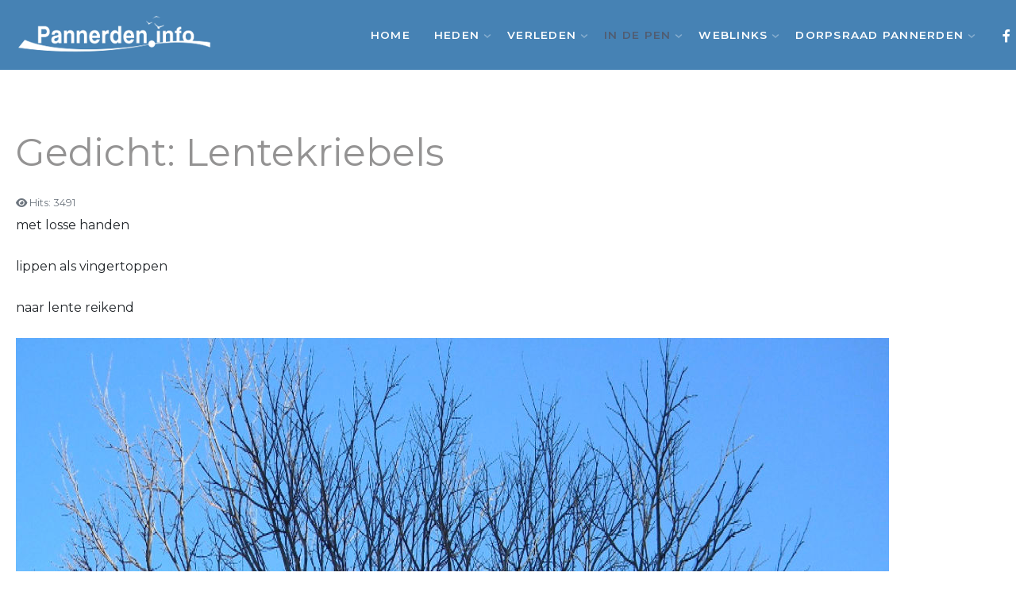

--- FILE ---
content_type: text/html; charset=utf-8
request_url: https://www.pannerden.info/in-de-pen/gedichten/1198-gedicht-lentekriebels
body_size: 5830
content:
<!DOCTYPE html>
<html lang="nl-nl" dir="ltr"></html>

<head>
	<meta charset="utf-8">
	<meta name="description" content="Een gedicht van Frans.">
	<meta name="generator" content="Joomla! - Open Source Content Management">
	<title>Gedicht: Lentekriebels</title>
	<link href="/favicon.ico" rel="icon" type="image/vnd.microsoft.icon">

  <link href="/media/system/css/joomla-fontawesome.min.css?495efb" rel="stylesheet">
	<link href="/media/vendor/joomla-custom-elements/css/joomla-alert.min.css?0.4.1" rel="stylesheet">
	<link href="https://www.pannerden.info/plugins/content/responsive-tables/responsive-tables.css" rel="stylesheet">
	<link href="/media/com_icagenda/icicons/style.css?495efb" rel="stylesheet">
	<link href="/templates/j51_emani/css/base/template.css" rel="stylesheet">
	<link href="/templates/j51_emani/css/bonsaicss/bonsai-utilities.min.css" rel="stylesheet">
	<link href="/templates/j51_emani/css/nexus.min.css" rel="stylesheet">
	<link href="/templates/j51_emani/css/responsive.min.css" rel="stylesheet">
	<link href="//fonts.googleapis.com/css?family=Montserrat:400,600&amp;amp;&amp;subset=latin&amp;display=swap" rel="stylesheet">
	<style>
body {
	--text-main: #555555;
	--primary: #515c70;
	--secondary: #2c364a;
	--primary-color: #515c70;
	--secondary-color: #2c364a;
	--base-color: #555555;
	--content-link-color: #515c70;
	--button-color: #515c70;
	--button-hover-color: #2c364a;content_link_color
	--hornav_font_color: #ffffff;
	--header_bg: rgba(70, 130, 180, 1);
	--mobile-menu-bg: #131419;
	--mobile-menu-toggle: #ffffff;
	--h1-color: #949393;
	--h2-color: #4a4e55;
	--h3-color: #515c70;
	--h4-color: #949393; 
}
body, .hornav ul ul, .hornav ul ul a {
	font-family:Montserrat, Arial, Verdana, sans-serif;
	font-size: 16px;
}
a {
	color: #515c70;
}
h1 {
	font-family:Montserrat, Arial, Verdana, sans-serif; 
}
h2, 
h2 a:link, 
h2 a:visited {
	font-family:Montserrat, Arial, Verdana, sans-serif;
}
h3 {
	font-family:Montserrat, Arial, Verdana, sans-serif;
}
h4 {
	font-family:Montserrat, Arial, Verdana, sans-serif;
}
.hornav, .btn, .button, button {
	font-family:Montserrat 
}
.wrapper960 {
	width: 1290px;
}
.logo {
	top: 0px;
	left: 0px;
}
.logo-text {
	color: #ffffff;
	font-family:Montserrat;
	font-size: 44px;
}
.scrolled .logo-text {
	color: ;
}
.logo-slogan {
	color: #ffffff;
	font-size: 11px;
}

.hornav ul.menu li a,
.hornav ul.menu li span, 
.hornav > ul > .parent::after {
	color: #ffffff;
}
.hornav ul.menu ul li a,
.hornav ul.menu ul li span {
	color: #131419;
}
.hornav ul ul {
	background-color: #fafafa;
}
.hornav ul ul:before {
	border-color: transparent transparent #fafafa transparent;
}
.sidecol_a {
	width: 27%;
}
.sidecol_b {
	width: 27%;
}
ul.dot li::before,
.text-primary {
 	color: #515c70;
 }
.j51news .hover-overlay,
.background-primary {
	background-color: #515c70;
}
.btn, button, .pager.pagenav a, .btn:hover, .slidesjs-next.slidesjs-navigation, .slidesjs-previous.slidesjs-navigation {
	background-color: #515c70;
	color: #fff;
}
.btn, .button, button {
	background-color: #515c70;
}
.btn:hover, button:hover, .btn:focus, .btn:active, .btn.active, .readmore .btn:hover, .dropdown-toggle:hover {
	background-color: #2c364a;
	color: #ffffff;
}
.nav-tabs > .active > a, 
.nav-tabs > .active > a:hover, 
.nav-tabs > .active > a:focus {
	border-bottom-color: #515c70;
}
blockquote {
	border-color: #515c70;
}
.btn:hover, .button:hover, button:hover {
	border-color: #2c364a;
}
body {
	background-color: #fff;
}
.showcase_seperator svg {
	fill: ;
}
#container_main {
	background-color: rgba(255, 255, 255, 1);
}
.container_footer {
	background-color: rgba(19, 20, 25, 1);
}
[id] {
	scroll-margin-top: -90px;
}
#container_header {
	background-color: rgba(70, 130, 180, 1);
}
</style>
	<style>
	.is-sticky #container_header {
		background-color: rgba(70, 130, 180, 1) !important;
	}
	</style>
	<style>
	.body_bg {
		background-color: #ffffff;
	}
	.header_top {
		background-color: #f5f5f5;
	}
</style>
	<style>
	@media only screen and (max-width: 1290px) {
		.module_block, .wrapper960  {
			width: 100% !important;
		}	
	}
	@media only screen and (max-width: 959px) {
		.hornav:not(.header-3) {display:none !important;}
		.menu-toggle {display: flex;}
	}
</style>
	<style>@media only screen and ( max-width: 767px ) {.showcase {display:none;} .mobile_showcase {display:inline;}}</style>
	<style>@media only screen and (min-width: 768px) and (max-width: 959px) {}</style>
	<style>@media only screen and ( max-width: 767px ) {}</style>
	<style>@media only screen and (max-width: 440px) {}</style>
	<style>
    @media only screen and (max-width: 767px) {
        .sidecol_a, .sidecol_b {
            order: 1 !important;
        }
    }
    </style>
	<style>
#socialmedia ul li a [class^="fa-"]::before, 
#socialmedia ul li a [class*=" fa-"]::before {
    color: #ffffff;
}</style>

  <script type="application/json" class="joomla-script-options new">{"j51_template":{"scrolltoOffset":"-90","mobileMenuPosition":"left"},"joomla.jtext":{"ERROR":"Fout","MESSAGE":"Bericht","NOTICE":"Attentie","WARNING":"Waarschuwing","JCLOSE":"Sluiten","JOK":"Ok","JOPEN":"Open"},"system.paths":{"root":"","rootFull":"https:\/\/www.pannerden.info\/","base":"","baseFull":"https:\/\/www.pannerden.info\/"},"csrf.token":"8e72bf8e47636719cd69733183599341"}</script>
	<script src="/media/system/js/core.min.js?a3d8f8"></script>
	<script src="/media/vendor/bootstrap/js/alert.min.js?5.3.8" type="module"></script>
	<script src="/media/vendor/bootstrap/js/button.min.js?5.3.8" type="module"></script>
	<script src="/media/vendor/bootstrap/js/carousel.min.js?5.3.8" type="module"></script>
	<script src="/media/vendor/bootstrap/js/collapse.min.js?5.3.8" type="module"></script>
	<script src="/media/vendor/bootstrap/js/dropdown.min.js?5.3.8" type="module"></script>
	<script src="/media/vendor/bootstrap/js/modal.min.js?5.3.8" type="module"></script>
	<script src="/media/vendor/bootstrap/js/offcanvas.min.js?5.3.8" type="module"></script>
	<script src="/media/vendor/bootstrap/js/popover.min.js?5.3.8" type="module"></script>
	<script src="/media/vendor/bootstrap/js/scrollspy.min.js?5.3.8" type="module"></script>
	<script src="/media/vendor/bootstrap/js/tab.min.js?5.3.8" type="module"></script>
	<script src="/media/vendor/bootstrap/js/toast.min.js?5.3.8" type="module"></script>
	<script src="/templates/j51_emani/js/jquery-3.6.0.min.js?495efb"></script>
	<script src="/templates/j51_emani/js/mmenu-light.js?495efb" defer></script>
	<script src="/templates/j51_emani/js/noframework.waypoints.min.js?495efb" defer></script>
	<script src="/templates/j51_emani/js/jarallax.min.js?495efb" defer></script>
	<script src="/templates/j51_emani/js/jquery.sticky.min.js?495efb" defer></script>
	<script src="/templates/j51_emani/js/scripts.js?495efb" defer></script>
	<script src="/media/system/js/messages.min.js?9a4811" type="module"></script>
	<script src="/templates/j51_emani/js/jarallax.min.js"></script>
	<script type="application/ld+json">{"@context":"https://schema.org","@graph":[{"@type":"Organization","@id":"https://www.pannerden.info/#/schema/Organization/base","name":"Pannerden digitaal","url":"https://www.pannerden.info/"},{"@type":"WebSite","@id":"https://www.pannerden.info/#/schema/WebSite/base","url":"https://www.pannerden.info/","name":"Pannerden digitaal","publisher":{"@id":"https://www.pannerden.info/#/schema/Organization/base"}},{"@type":"WebPage","@id":"https://www.pannerden.info/#/schema/WebPage/base","url":"https://www.pannerden.info/in-de-pen/gedichten/1198-gedicht-lentekriebels","name":"Gedicht: Lentekriebels","description":"Een gedicht van Frans.","isPartOf":{"@id":"https://www.pannerden.info/#/schema/WebSite/base"},"about":{"@id":"https://www.pannerden.info/#/schema/Organization/base"},"inLanguage":"nl-NL"},{"@type":"Article","@id":"https://www.pannerden.info/#/schema/com_content/article/1198","name":"Gedicht: Lentekriebels","headline":"Gedicht: Lentekriebels","inLanguage":"nl-NL","interactionStatistic":{"@type":"InteractionCounter","userInteractionCount":3491},"isPartOf":{"@id":"https://www.pannerden.info/#/schema/WebPage/base"}}]}</script>
	<script>
        jarallax(document.querySelectorAll('.jarallax'));
    </script>
	<script>
        jQuery(window).on("load", function(){
            jQuery("#container_header").sticky({ 
                topSpacing: 0
            });
        });
    </script>
	<meta name="viewport" content="width=device-width, initial-scale=1, maximum-scale=5"/>

			
</head>

<body class="site com_content view-article no-layout no-task itemid-118 ">
	<div class="unsupported-browser"></div>
	<div id="back-to-top"></div>
	<div class="body_bg"></div>

	<div id="mobile-menu" class="mobile-menu">
					<ul class="mod-menu mod-list menu ">
<li class="nav-item item-101 default"><a href="/" >Home</a></li><li class="nav-item item-103 deeper parent"><a href="/heden" >Heden<span class="parent-indicator j51-inline-icon" aria-hidden="true"><svg aria-hidden="true" focusable="false" role="img" xmlns="http://www.w3.org/2000/svg" viewBox="0 0 448 512"><path fill="currentColor" d="M207.029 381.476L12.686 187.132c-9.373-9.373-9.373-24.569 0-33.941l22.667-22.667c9.357-9.357 24.522-9.375 33.901-.04L224 284.505l154.745-154.021c9.379-9.335 24.544-9.317 33.901.04l22.667 22.667c9.373 9.373 9.373 24.569 0 33.941L240.971 381.476c-9.373 9.372-24.569 9.372-33.942 0z"></path></svg></span></a><ul class="mod-menu__sub list-unstyled small"><li class="nav-item item-321"><a href="/heden/activiteitenkalender-icagenda" >Activiteitenkalender</a></li><li class="nav-item item-108"><a href="/heden/activiteiten" >Activiteiten &amp; Evenementen</a></li><li class="nav-item item-166"><a href="/heden/in-het-zonnetje" >In het zonnetje</a></li><li class="nav-item item-110"><a href="/heden/pannerden-actueel" >Pannerden Actueel</a></li><li class="nav-item item-184"><a href="/heden/de-hobby-van" >De hobby van</a></li></ul></li><li class="nav-item item-107 deeper parent"><a href="/verleden" >Verleden<span class="parent-indicator j51-inline-icon" aria-hidden="true"><svg aria-hidden="true" focusable="false" role="img" xmlns="http://www.w3.org/2000/svg" viewBox="0 0 448 512"><path fill="currentColor" d="M207.029 381.476L12.686 187.132c-9.373-9.373-9.373-24.569 0-33.941l22.667-22.667c9.357-9.357 24.522-9.375 33.901-.04L224 284.505l154.745-154.021c9.379-9.335 24.544-9.317 33.901.04l22.667 22.667c9.373 9.373 9.373 24.569 0 33.941L240.971 381.476c-9.373 9.372-24.569 9.372-33.942 0z"></path></svg></span></a><ul class="mod-menu__sub list-unstyled small"><li class="nav-item item-169"><a href="/verleden/de-klas-van" >De klas van...</a></li><li class="nav-item item-112"><a href="/verleden/geschiedenis" >Geschiedenis</a></li><li class="nav-item item-114"><a href="/verleden/informatieve-series" >Informatieve series</a></li><li class="nav-item item-113"><a href="/verleden/toen-en-nu" >Toen en nu</a></li><li class="nav-item item-1579 deeper parent"><a href="/verleden/afgeronde-projecten" >Afgeronde Projecten<span class="parent-indicator j51-inline-icon" aria-hidden="true"><svg aria-hidden="true" focusable="false" role="img" xmlns="http://www.w3.org/2000/svg" viewBox="0 0 448 512"><path fill="currentColor" d="M207.029 381.476L12.686 187.132c-9.373-9.373-9.373-24.569 0-33.941l22.667-22.667c9.357-9.357 24.522-9.375 33.901-.04L224 284.505l154.745-154.021c9.379-9.335 24.544-9.317 33.901.04l22.667 22.667c9.373 9.373 9.373 24.569 0 33.941L240.971 381.476c-9.373 9.372-24.569 9.372-33.942 0z"></path></svg></span></a><ul class="mod-menu__sub list-unstyled small"><li class="nav-item item-1580"><a href="/verleden/afgeronde-projecten/regelwerk" >Regelwerk</a></li><li class="nav-item item-1581"><a href="/verleden/afgeronde-projecten/de-cirkel-en-de-duim" >De Cirkel en De Duim</a></li><li class="nav-item item-1582"><a href="/verleden/afgeronde-projecten/t-scathe" >'t Scathe</a></li></ul></li></ul></li><li class="nav-item item-115 active deeper parent"><a href="/in-de-pen" >In de Pen<span class="parent-indicator j51-inline-icon" aria-hidden="true"><svg aria-hidden="true" focusable="false" role="img" xmlns="http://www.w3.org/2000/svg" viewBox="0 0 448 512"><path fill="currentColor" d="M207.029 381.476L12.686 187.132c-9.373-9.373-9.373-24.569 0-33.941l22.667-22.667c9.357-9.357 24.522-9.375 33.901-.04L224 284.505l154.745-154.021c9.379-9.335 24.544-9.317 33.901.04l22.667 22.667c9.373 9.373 9.373 24.569 0 33.941L240.971 381.476c-9.373 9.372-24.569 9.372-33.942 0z"></path></svg></span></a><ul class="mod-menu__sub list-unstyled small"><li class="nav-item item-116"><a href="/in-de-pen/column" >Column</a></li><li class="nav-item item-117"><a href="/in-de-pen/en-dan-dit" >En dan dit!</a></li><li class="nav-item item-118 current active"><a href="/in-de-pen/gedichten" >Gedichten</a></li></ul></li><li class="nav-item item-121 deeper parent"><a href="/weblinks-pannerden" >Weblinks<span class="parent-indicator j51-inline-icon" aria-hidden="true"><svg aria-hidden="true" focusable="false" role="img" xmlns="http://www.w3.org/2000/svg" viewBox="0 0 448 512"><path fill="currentColor" d="M207.029 381.476L12.686 187.132c-9.373-9.373-9.373-24.569 0-33.941l22.667-22.667c9.357-9.357 24.522-9.375 33.901-.04L224 284.505l154.745-154.021c9.379-9.335 24.544-9.317 33.901.04l22.667 22.667c9.373 9.373 9.373 24.569 0 33.941L240.971 381.476c-9.373 9.372-24.569 9.372-33.942 0z"></path></svg></span></a><ul class="mod-menu__sub list-unstyled small"><li class="nav-item item-122"><a href="/weblinks-pannerden/bedrijven-in-pannerden" >Bedrijven in Pannerden</a></li><li class="nav-item item-123"><a href="/weblinks-pannerden/particuliere-sites-in-pannerden" >Particuliere sites in Pannerden</a></li><li class="nav-item item-124"><a href="/weblinks-pannerden/verenigingen-in-pannerden" >Verenigingen in Pannerden</a></li><li class="nav-item item-125"><a href="/weblinks-pannerden/instellingen-in-pannerden" >Instellingen in Pannerden</a></li><li class="nav-item item-329"><a href="/weblinks-pannerden/de-liemers" >De Liemers</a></li></ul></li><li class="nav-item item-438 deeper parent"><a href="/dorpsraad-pannerden" >Dorpsraad Pannerden<span class="parent-indicator j51-inline-icon" aria-hidden="true"><svg aria-hidden="true" focusable="false" role="img" xmlns="http://www.w3.org/2000/svg" viewBox="0 0 448 512"><path fill="currentColor" d="M207.029 381.476L12.686 187.132c-9.373-9.373-9.373-24.569 0-33.941l22.667-22.667c9.357-9.357 24.522-9.375 33.901-.04L224 284.505l154.745-154.021c9.379-9.335 24.544-9.317 33.901.04l22.667 22.667c9.373 9.373 9.373 24.569 0 33.941L240.971 381.476c-9.373 9.372-24.569 9.372-33.942 0z"></path></svg></span></a><ul class="mod-menu__sub list-unstyled small"><li class="nav-item item-983"><a href="/dorpsraad-pannerden/bestuur" >Bestuur</a></li><li class="nav-item item-984"><a href="/dorpsraad-pannerden/huisvesting-wonen" >Huisvesting &amp; Wonen</a></li><li class="nav-item item-985"><a href="/dorpsraad-pannerden/zorg-welzijn" >Zorg &amp; Welzijn</a></li><li class="nav-item item-986"><a href="/dorpsraad-pannerden/verkeer-veiligheid" >Verkeer &amp; Veiligheid</a></li><li class="nav-item item-987"><a href="/dorpsraad-pannerden/natuur-recreatie" >Natuur &amp; Recreatie</a></li><li class="nav-item item-988"><a href="/dorpsraad-pannerden/cultuur-historie" >Cultuur &amp; Historie</a></li><li class="nav-item item-989"><a href="/dorpsraad-pannerden/sport-bewegen" >Sport &amp; Bewegen</a></li><li class="nav-item item-990"><a href="/dorpsraad-pannerden/ondernemers" >Ondernemers</a></li><li class="nav-item item-991"><a href="/dorpsraad-pannerden/communicatie-social-media" >Communicatie &amp; Social Media</a></li></ul></li></ul>
			</div>

	
	<div class="outside_header">
		<header id="container_header">
			<div id="header_main" class="header_main wrapper960">
				<div id="logo" class="logo">
  <a href="/" title="Pannerden digitaal">
      
          <img class="logo-image primary-logo-image" src="/images/logo/logo(2).png" alt="Logo" />
             
  </a> 
</div>
				
    <nav id="hornav-nav" class="hornav">
        <ul class="mod-menu mod-list menu ">
<li class="nav-item item-101 default"><a href="/" >Home</a></li><li class="nav-item item-103 deeper parent"><a href="/heden" >Heden<span class="parent-indicator j51-inline-icon" aria-hidden="true"><svg aria-hidden="true" focusable="false" role="img" xmlns="http://www.w3.org/2000/svg" viewBox="0 0 448 512"><path fill="currentColor" d="M207.029 381.476L12.686 187.132c-9.373-9.373-9.373-24.569 0-33.941l22.667-22.667c9.357-9.357 24.522-9.375 33.901-.04L224 284.505l154.745-154.021c9.379-9.335 24.544-9.317 33.901.04l22.667 22.667c9.373 9.373 9.373 24.569 0 33.941L240.971 381.476c-9.373 9.372-24.569 9.372-33.942 0z"></path></svg></span></a><ul class="mod-menu__sub list-unstyled small"><li class="nav-item item-321"><a href="/heden/activiteitenkalender-icagenda" >Activiteitenkalender</a></li><li class="nav-item item-108"><a href="/heden/activiteiten" >Activiteiten &amp; Evenementen</a></li><li class="nav-item item-166"><a href="/heden/in-het-zonnetje" >In het zonnetje</a></li><li class="nav-item item-110"><a href="/heden/pannerden-actueel" >Pannerden Actueel</a></li><li class="nav-item item-184"><a href="/heden/de-hobby-van" >De hobby van</a></li></ul></li><li class="nav-item item-107 deeper parent"><a href="/verleden" >Verleden<span class="parent-indicator j51-inline-icon" aria-hidden="true"><svg aria-hidden="true" focusable="false" role="img" xmlns="http://www.w3.org/2000/svg" viewBox="0 0 448 512"><path fill="currentColor" d="M207.029 381.476L12.686 187.132c-9.373-9.373-9.373-24.569 0-33.941l22.667-22.667c9.357-9.357 24.522-9.375 33.901-.04L224 284.505l154.745-154.021c9.379-9.335 24.544-9.317 33.901.04l22.667 22.667c9.373 9.373 9.373 24.569 0 33.941L240.971 381.476c-9.373 9.372-24.569 9.372-33.942 0z"></path></svg></span></a><ul class="mod-menu__sub list-unstyled small"><li class="nav-item item-169"><a href="/verleden/de-klas-van" >De klas van...</a></li><li class="nav-item item-112"><a href="/verleden/geschiedenis" >Geschiedenis</a></li><li class="nav-item item-114"><a href="/verleden/informatieve-series" >Informatieve series</a></li><li class="nav-item item-113"><a href="/verleden/toen-en-nu" >Toen en nu</a></li><li class="nav-item item-1579 deeper parent"><a href="/verleden/afgeronde-projecten" >Afgeronde Projecten<span class="parent-indicator j51-inline-icon" aria-hidden="true"><svg aria-hidden="true" focusable="false" role="img" xmlns="http://www.w3.org/2000/svg" viewBox="0 0 448 512"><path fill="currentColor" d="M207.029 381.476L12.686 187.132c-9.373-9.373-9.373-24.569 0-33.941l22.667-22.667c9.357-9.357 24.522-9.375 33.901-.04L224 284.505l154.745-154.021c9.379-9.335 24.544-9.317 33.901.04l22.667 22.667c9.373 9.373 9.373 24.569 0 33.941L240.971 381.476c-9.373 9.372-24.569 9.372-33.942 0z"></path></svg></span></a><ul class="mod-menu__sub list-unstyled small"><li class="nav-item item-1580"><a href="/verleden/afgeronde-projecten/regelwerk" >Regelwerk</a></li><li class="nav-item item-1581"><a href="/verleden/afgeronde-projecten/de-cirkel-en-de-duim" >De Cirkel en De Duim</a></li><li class="nav-item item-1582"><a href="/verleden/afgeronde-projecten/t-scathe" >'t Scathe</a></li></ul></li></ul></li><li class="nav-item item-115 active deeper parent"><a href="/in-de-pen" >In de Pen<span class="parent-indicator j51-inline-icon" aria-hidden="true"><svg aria-hidden="true" focusable="false" role="img" xmlns="http://www.w3.org/2000/svg" viewBox="0 0 448 512"><path fill="currentColor" d="M207.029 381.476L12.686 187.132c-9.373-9.373-9.373-24.569 0-33.941l22.667-22.667c9.357-9.357 24.522-9.375 33.901-.04L224 284.505l154.745-154.021c9.379-9.335 24.544-9.317 33.901.04l22.667 22.667c9.373 9.373 9.373 24.569 0 33.941L240.971 381.476c-9.373 9.372-24.569 9.372-33.942 0z"></path></svg></span></a><ul class="mod-menu__sub list-unstyled small"><li class="nav-item item-116"><a href="/in-de-pen/column" >Column</a></li><li class="nav-item item-117"><a href="/in-de-pen/en-dan-dit" >En dan dit!</a></li><li class="nav-item item-118 current active"><a href="/in-de-pen/gedichten" >Gedichten</a></li></ul></li><li class="nav-item item-121 deeper parent"><a href="/weblinks-pannerden" >Weblinks<span class="parent-indicator j51-inline-icon" aria-hidden="true"><svg aria-hidden="true" focusable="false" role="img" xmlns="http://www.w3.org/2000/svg" viewBox="0 0 448 512"><path fill="currentColor" d="M207.029 381.476L12.686 187.132c-9.373-9.373-9.373-24.569 0-33.941l22.667-22.667c9.357-9.357 24.522-9.375 33.901-.04L224 284.505l154.745-154.021c9.379-9.335 24.544-9.317 33.901.04l22.667 22.667c9.373 9.373 9.373 24.569 0 33.941L240.971 381.476c-9.373 9.372-24.569 9.372-33.942 0z"></path></svg></span></a><ul class="mod-menu__sub list-unstyled small"><li class="nav-item item-122"><a href="/weblinks-pannerden/bedrijven-in-pannerden" >Bedrijven in Pannerden</a></li><li class="nav-item item-123"><a href="/weblinks-pannerden/particuliere-sites-in-pannerden" >Particuliere sites in Pannerden</a></li><li class="nav-item item-124"><a href="/weblinks-pannerden/verenigingen-in-pannerden" >Verenigingen in Pannerden</a></li><li class="nav-item item-125"><a href="/weblinks-pannerden/instellingen-in-pannerden" >Instellingen in Pannerden</a></li><li class="nav-item item-329"><a href="/weblinks-pannerden/de-liemers" >De Liemers</a></li></ul></li><li class="nav-item item-438 deeper parent"><a href="/dorpsraad-pannerden" >Dorpsraad Pannerden<span class="parent-indicator j51-inline-icon" aria-hidden="true"><svg aria-hidden="true" focusable="false" role="img" xmlns="http://www.w3.org/2000/svg" viewBox="0 0 448 512"><path fill="currentColor" d="M207.029 381.476L12.686 187.132c-9.373-9.373-9.373-24.569 0-33.941l22.667-22.667c9.357-9.357 24.522-9.375 33.901-.04L224 284.505l154.745-154.021c9.379-9.335 24.544-9.317 33.901.04l22.667 22.667c9.373 9.373 9.373 24.569 0 33.941L240.971 381.476c-9.373 9.372-24.569 9.372-33.942 0z"></path></svg></span></a><ul class="mod-menu__sub list-unstyled small"><li class="nav-item item-983"><a href="/dorpsraad-pannerden/bestuur" >Bestuur</a></li><li class="nav-item item-984"><a href="/dorpsraad-pannerden/huisvesting-wonen" >Huisvesting &amp; Wonen</a></li><li class="nav-item item-985"><a href="/dorpsraad-pannerden/zorg-welzijn" >Zorg &amp; Welzijn</a></li><li class="nav-item item-986"><a href="/dorpsraad-pannerden/verkeer-veiligheid" >Verkeer &amp; Veiligheid</a></li><li class="nav-item item-987"><a href="/dorpsraad-pannerden/natuur-recreatie" >Natuur &amp; Recreatie</a></li><li class="nav-item item-988"><a href="/dorpsraad-pannerden/cultuur-historie" >Cultuur &amp; Historie</a></li><li class="nav-item item-989"><a href="/dorpsraad-pannerden/sport-bewegen" >Sport &amp; Bewegen</a></li><li class="nav-item item-990"><a href="/dorpsraad-pannerden/ondernemers" >Ondernemers</a></li><li class="nav-item item-991"><a href="/dorpsraad-pannerden/communicatie-social-media" >Communicatie &amp; Social Media</a></li></ul></li></ul>
    </nav>
				<div id="socialmedia">   
    <ul id="navigation">
           
         
        <li class="social-facebook"><a href="https://www.facebook.com/pannerden.info" target="_blank" title="Facebook"><i class="fa fa-facebook"></i><span>Facebook</span></a></li> 
         
         
         
         
         
         
         
         
         
         
            </ul>
</div>  				<a href="#mobile-menu" class="menu-toggle" aria-haspopup="true" role="button" tabindex="0">
					<span></span>
				</a>
			</div>
		</header>

			</div>

	
		
			<div id="container_main" class="component_block">
			<div class="wrapper960">
				<div id="main">
                       
                
    <div id="content_full" class="side_margins content_full">

                                    
        
            <div class="maincontent">
                    <div class="message">
                                                    <div id="system-message-container" aria-live="polite"></div>

                                            </div>
                <div class="com-content-article item-page">
    <meta itemprop="inLanguage" content="nl-NL">
    
    
        <div class="page-header">
        <h1>
            Gedicht: Lentekriebels        </h1>
                            </div>
        
        
            <dl class="article-info text-muted">

            <dt class="article-info-term">
                            <span class="visually-hidden">                        Details                            </span>                    </dt>

        
        
        
        
        
    
            
        
                    <dd class="hits">
    <span class="icon-eye icon-fw" aria-hidden="true"></span>
    <meta content="UserPageVisits:3491">
    Hits: 3491</dd>
            </dl>
    
    
        
                                                <div class="com-content-article__body">
        <p>met losse handen</p>
<p>lippen als vingertoppen</p>
<p>naar lente reikend</p>
<p><img src="/images/stories/3_in_de_pen/gedichten/boom_frans.jpeg" alt="boom frans" /></p>
<p>Frans Smolders Februari 2018.</p>     </div>

        
        
<nav class="pagenavigation" aria-label="Paginanavigatie">
    <span class="pagination ms-0">
                <a class="btn btn-sm btn-secondary previous" href="/in-de-pen/gedichten/1671-t-woerdt-tied" rel="prev">
            <span class="visually-hidden">
                Vorig artikel: `t wördt tied            </span>
            <span class="icon-chevron-left" aria-hidden="true"></span> <span aria-hidden="true">Vorige</span>            </a>
                    <a class="btn btn-sm btn-secondary next" href="/in-de-pen/gedichten/996-gedicht-liefhebbers-van-de-de-liemers-welkom" rel="next">
            <span class="visually-hidden">
                Volgende artikel: Gedicht: Liefhebbers van de de Liemers, welkom            </span>
            <span aria-hidden="true">Volgende</span> <span class="icon-chevron-right" aria-hidden="true"></span>            </a>
        </span>
</nav>
                                        </div>
 <div class="clear"></div>
            </div>

                                    
        
    </div>
</div>
			</div>
		</div>
				
	
	<footer id="container_footer" class="container_footer">
		<div class="wrapper960">
			<div class="copyright">
				<p>© 2025 Pannerden.Info</p>
			</div>
							<div class="footermenu">
					<ul class="mod-menu mod-list menu ">
<li class="nav-item item-728"><a href="/privacy" >Privacy</a></li></ul>
				</div>
					</div>
	</footer>

			<a href="#back-to-top" class="smooth-scroll" data-scroll>
			<div class="back-to-top">
				<svg aria-hidden="true" focusable="false" role="img" xmlns="http://www.w3.org/2000/svg" viewBox="0 0 448 512">
					<path d="M240.971 130.524l194.343 194.343c9.373 9.373 9.373 24.569 0 33.941l-22.667 22.667c-9.357 9.357-24.522 9.375-33.901.04L224 227.495 69.255 381.516c-9.379 9.335-24.544 9.317-33.901-.04l-22.667-22.667c-9.373-9.373-9.373-24.569 0-33.941L207.03 130.525c9.372-9.373 24.568-9.373 33.941-.001z"></path>
				</svg>
			</div>
		</a>
	
	<div class="unsupported">
		<p><strong>Sorry, this website uses features that your browser doesn’t support.</strong> Upgrade to a newer version of <a href="https://www.mozilla.org/en-US/firefox/new/" target="_blank" rel="nofollow noopener">Firefox</a>, <a href="https://www.google.com/chrome/" target="_blank" rel="nofollow noopener">Chrome</a>, <a href="https://support.apple.com/downloads/safari" target="_blank" rel="nofollow noopener">Safari</a>, or <a href="https://www.microsoft.com/en-us/edge" target="_blank" rel="nofollow noopener">Edge</a> and you’ll be all set.</p>
	</div>

	
					<script>
			jarallax(document.querySelectorAll('.jarallax'), {
				speed: 0.5,
				disableParallax: /iPad|iPhone|iPod|Android/,
				disableVideo: /iPad|iPhone|iPod|Android/
			});
		</script>
	
	
<noscript id="deferred-styles">
		
        	<link href="/templates/j51_emani/css/fontawesome/fontawesome.min.css" rel="stylesheet">
        <link href="/templates/j51_emani/css/fontawesome/v4-shims.min.css" rel="stylesheet">
                    <link href="/templates/j51_emani/css/fontawesome/brands.min.css" rel="stylesheet">
                            <link href="/templates/j51_emani/css/fontawesome/regular.min.css" rel="stylesheet">
                            <link href="/templates/j51_emani/css/fontawesome/solid.min.css" rel="stylesheet">
            </noscript>
<script>
	var loadDeferredStyles = function() {
	var addStylesNode = document.getElementById("deferred-styles");
	var replacement = document.createElement("div");
	replacement.innerHTML = addStylesNode.textContent;
	document.body.appendChild(replacement)
	addStylesNode.parentElement.removeChild(addStylesNode);
	};
	var raf = requestAnimationFrame || mozRequestAnimationFrame ||
		webkitRequestAnimationFrame || msRequestAnimationFrame;
	if (raf) raf(function() { window.setTimeout(loadDeferredStyles, 0); });
	else window.addEventListener('load', loadDeferredStyles);
</script>
	
</body>

</html>